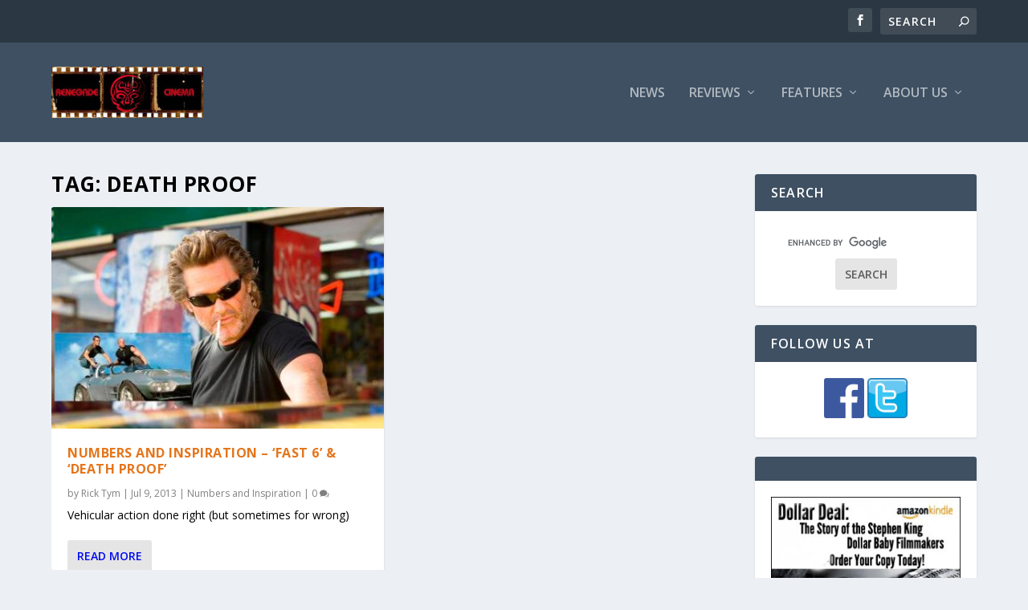

--- FILE ---
content_type: text/html; charset=utf-8
request_url: https://www.google.com/recaptcha/api2/aframe
body_size: 120
content:
<!DOCTYPE HTML><html><head><meta http-equiv="content-type" content="text/html; charset=UTF-8"></head><body><script nonce="yCnUROv3OV8v6GoIOHVLyA">/** Anti-fraud and anti-abuse applications only. See google.com/recaptcha */ try{var clients={'sodar':'https://pagead2.googlesyndication.com/pagead/sodar?'};window.addEventListener("message",function(a){try{if(a.source===window.parent){var b=JSON.parse(a.data);var c=clients[b['id']];if(c){var d=document.createElement('img');d.src=c+b['params']+'&rc='+(localStorage.getItem("rc::a")?sessionStorage.getItem("rc::b"):"");window.document.body.appendChild(d);sessionStorage.setItem("rc::e",parseInt(sessionStorage.getItem("rc::e")||0)+1);localStorage.setItem("rc::h",'1769234721890');}}}catch(b){}});window.parent.postMessage("_grecaptcha_ready", "*");}catch(b){}</script></body></html>